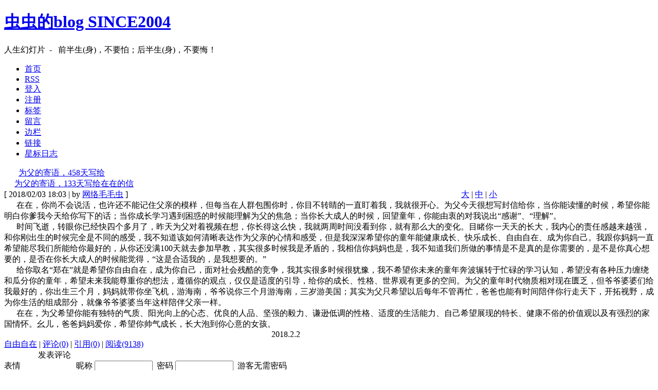

--- FILE ---
content_type: text/html; charset=utf-8
request_url: http://www.zhenghe.biz/read.php/474.htm
body_size: 8374
content:
<!DOCTYPE html PUBLIC "-//W3C//DTD XHTML 1.0 Transitional//EN" "http://www.w3.org/TR/xhtml1/DTD/xhtml1-transitional.dtd">
<html xmlns="http://www.w3.org/1999/xhtml" lang="zh-cn">
<head>
<meta http-equiv="Content-Type" content="text/html; charset=UTF-8" />
<meta http-equiv="Content-Language" content="UTF-8" />
<meta content="all" name="robots" />
<meta name="author" content="虫虫的blog  SINCE2004" />
<meta name="description" content="人生幻灯片  -   前半生(身)，不要怕；后半生(身)，不要悔！" />
<meta name="keywords" content="虫虫的blog   WWW.ZHENGHE.BIZ" />
<base href="http://www.zhenghe.biz/" />
<link rel="alternate" title="虫虫的blog  SINCE2004" href="feed.php" type="application/rss+xml" />
<link rel="stylesheet" rev="stylesheet" href="template/woo-sapphire1.3/styles.css" type="text/css" media="all" />
<link rel="stylesheet" rev="stylesheet" href="inc/tpltune/5.1.css" type="text/css" media="all" />

<title>为父的寄语，133天写给在在的信 - 虫虫的blog  SINCE2004 - 人生幻灯片  -   前半生(身)，不要怕；后半生(身)，不要悔！</title>
<script type="text/javascript" src="images/js/common.js"></script>
<link rel="EditURI" type="application/rsd+xml" title="RSD" href="http://www.zhenghe.biz/inc/rsd.php" />
<script type="text/javascript" src="lang/zh-cn/jslang.js?jsver=2.1.2.0312.0"></script>
<script type="text/javascript" src="images/js/ajax.js?jsver=2.1.2.0312.0"></script>
<script type="text/javascript" src="images/js/swfobject.js?jsver=2.1.2.0312.0"></script>
<script type="text/javascript">
//<![CDATA[
var moreimagepath="images";
var shutajax=0;
var absbaseurl='http://www.zhenghe.biz/';
//]]>
</script>
<link title="搜索 虫虫的blog  SINCE2004" rel="search"  type="application/opensearchdescription+xml"  href="http://www.zhenghe.biz/inc/opensearch.php" />



</head>
<body>
<div id="wrapper">
	<div id="innerWrapper">
		<div id="header">
			<div id="innerHeader">
				<div id="blogLogo">
				</div>
				<div class="blog-header">
					<h1 class="blog-title"><a href="index.php">虫虫的blog  SINCE2004</a></h1>
					<div class="blog-desc">人生幻灯片  -   前半生(身)，不要怕；后半生(身)，不要悔！</div>
				</div>
				<div id="menu">
					<ul>
					<li><span id="nav_index" class="activepage"><a href="index.php" ><span id="navitem_index" class="activepageitem">首页</span></a></span></li>
<li><span id="nav_feed"><a href="feed.php"  target="_blank"><span id="navitem_feed">RSS</span></a></span></li>
<li><span id="nav_login"><a href="login.php" ><span id="navitem_login">登入</span></a></span></li>
<li><span id="nav_login_3Fjob_3Dregister"><a href="login.php?job=register" ><span id="navitem_login_3Fjob_3Dregister">注册</span></a></span></li>
<li><span id="nav_tag"><a href="tag.php" ><span id="navitem_tag">标签</span></a></span></li>
<li><span id="nav_guestbook"><a href="guestbook.php" ><span id="navitem_guestbook">留言</span></a></span></li>
<li><span id="nav_javascript_3AshowHideSidebar_28_29_3B"><a href="javascript:showHideSidebar();" ><span id="navitem_javascript_3AshowHideSidebar_28_29_3B">边栏</span></a></span></li>
<li><span id="nav_links"><a href="links.php" ><span id="navitem_links">链接</span></a></span></li>
<li><span id="nav_star"><a href="star.php" ><span id="navitem_star">星标日志</span></a></span></li>
					</ul>
				</div>
			</div>
		</div>
		<div id="mainWrapper">
			<div id="content" class="content">
				<div id="innerContent">
					<div class="announce" style="display: none">
						<div class="announce-content">
						
						</div>
					</div>
					<div class="article-top" style="display: none">
<div>
  <table width="100%" border="0" cellspacing="0" cellpadding="0" >
    <tbody>
      <tr>
        <td class="pagebar-l">&nbsp;</td>
        <td class="pagebar-c"><div class="pages">&nbsp;</div></td>
        <td class="pagebar-r">&nbsp;</td>
      </tr>
    </tbody>
  </table>
</div>
					</div>
					<div class="context-bar">
  <table width="100%" border="0" cellspacing="0" cellpadding="0" >
    <tbody>
      <tr>
        <td class="pagebar-l">&nbsp;</td>
        <td class="pagebar-c">
	<div class="prev-article"></div>
	<div class="next-article"><a href="read.php/476.htm" title="下一篇 为父的寄语，458天写给"><img src="template/woo-sapphire1.3/images/toolbar_next.gif" alt='' border='0'/>为父的寄语，458天写给</a></div>
		</td>
        <td class="pagebar-r">&nbsp;</td>
      </tr>
    </tbody>
  </table>
</div>

<div class="textbox-xx">
	<div class="textbox-title-xx">
	<div>
	<table width="100%" border="0" cellspacing="0" cellpadding="0" class="modth" >
		<tbody><tr>
		<td class="modtl">&nbsp;</td>
		<td class="modtl-p" ><span id="starid474"><img src="images/others/unstarred.gif" alt="" title="未加星标" border="0"/></span></td>
		<td class="modtc"><div class="modttitle">
		<a href="read.php/474.htm">为父的寄语，133天写给在在的信</a></div></td>
		<td class="modtr-p" align="right" nowrap="nowrap">&nbsp;</td>
		<td class="modtr">&nbsp;</td>
		</tr></tbody></table>
	</div>
	<table width="100%" border="0" cellspacing="0" cellpadding="0">
  		<tr>
   		<td width="70%">
		<div class="textbox-label">[ 2018/02/03 18:03 | by <a href="go.php/user/1/" target="_blank">网络毛毛虫</a> ]
		</div>
		</td>
    	<td width="30%">
		<div class="textbox-fontsize"><img src="template/woo-sapphire1.3/images/toolbar_fontsize.gif" alt='' title="字体大小" border='0'/> <a href="javascript: doZoom(16);">大</a> | <a href="javascript: doZoom(14);">中</a> | <a href="javascript: doZoom(12);">小</a> <a href="feed.php?go=entry_474"><img src="template/woo-sapphire1.3/images/toolbar_rss.gif" alt='' title="订阅本文" border='0'/></a> <a href="read.php?save_474"><img src="template/woo-sapphire1.3/images/toolbar_save.gif" alt='' title="保存本文为文本文档" border='0'/></a></div>
		</td>
  		</tr>
	</table>
	</div>
	<div class="textbox-content-xx" id="zoomtext">
		&nbsp;&nbsp;&nbsp;&nbsp;&nbsp;&nbsp;在在，你尚不会说活，也许还不能记住父亲的模样，但每当在人群包围你时，你目不转睛的一直盯着我，我就很开心。为父今天很想写封信给你，当你能读懂的时候，希望你能明白你爹我今天给你写下的话；当你成长学习遇到困惑的时候能理解为父的焦急；当你长大成人的时候，回望童年，你能由衷的对我说出“感谢”、“理解”。<br/>&nbsp;&nbsp;&nbsp;&nbsp;&nbsp;&nbsp;时间飞逝，转眼你已经快四个多月了，昨天为父对着视频在想，你长得这么快，我就两周时间没看到你，就有那么大的变化。目睹你一天天的长大，我内心的责任感越来越强，和你刚出生的时候完全是不同的感受，我不知道该如何清晰表达作为父亲的心情和感受，但是我深深希望你的童年能健康成长、快乐成长、自由自在、成为你自己。我跟你妈妈一直希望能尽我们所能给你最好的，从你还没满100天就去参加早教，其实很多时候我是矛盾的，我相信你妈妈也是，我不知道我们所做的事情是不是真的是你需要的，是不是你真心想要的，是否在你长大成人的时候能觉得，“这是合适我的，是我想要的。”<br/>&nbsp;&nbsp;&nbsp;&nbsp;&nbsp;&nbsp;给你取名“郑在”就是希望你自由自在，成为你自己，面对社会残酷的竞争，我其实很多时候很犹豫，我不希望你未来的童年奔波辗转于忙碌的学习认知，希望没有各种压力缠绕和瓜分你的童年，希望未来我能尊重你的想法，遵循你的观点，仅仅是适度的引导，给你的成长、性格、世界观有更多的空间。为父的童年时代物质相对现在匮乏，但爷爷婆婆们给我最好的，你出生三个月，妈妈就带你坐飞机，游海南，爷爷说你三个月游海南，三岁游美国；其实为父只希望以后每年不管再忙，爸爸也能有时间陪伴你行走天下，开拓视野，成为你生活的组成部分，就像爷爷婆婆当年这样陪伴父亲一样。<br/>&nbsp;&nbsp;&nbsp;&nbsp;&nbsp;&nbsp;在在，为父希望你能有独特的气质、阳光向上的心态、优良的人品、坚强的毅力、谦逊低调的性格、适度的生活能力、自己希望展现的特长、健康不俗的价值观以及有强烈的家国情怀。幺儿，爸爸妈妈爱你，希望你帅气成长，长大泡到你心意的女孩。<br/>&nbsp;&nbsp;&nbsp;&nbsp;&nbsp;&nbsp;&nbsp;&nbsp;&nbsp;&nbsp;&nbsp;&nbsp;&nbsp;&nbsp;&nbsp;&nbsp;&nbsp;&nbsp;&nbsp;&nbsp;&nbsp;&nbsp;&nbsp;&nbsp;&nbsp;&nbsp;&nbsp;&nbsp;&nbsp;&nbsp;&nbsp;&nbsp;&nbsp;&nbsp;&nbsp;&nbsp;&nbsp;&nbsp;&nbsp;&nbsp;&nbsp;&nbsp;&nbsp;&nbsp;&nbsp;&nbsp;&nbsp;&nbsp;&nbsp;&nbsp;&nbsp;&nbsp;&nbsp;&nbsp;&nbsp;&nbsp;&nbsp;&nbsp;&nbsp;&nbsp;&nbsp;&nbsp;&nbsp;&nbsp;&nbsp;&nbsp;&nbsp;&nbsp;&nbsp;&nbsp;&nbsp;&nbsp;&nbsp;&nbsp;&nbsp;&nbsp;&nbsp;&nbsp;&nbsp;&nbsp;&nbsp;&nbsp;&nbsp;&nbsp;&nbsp;&nbsp;&nbsp;&nbsp;&nbsp;&nbsp;&nbsp;&nbsp;&nbsp;&nbsp;&nbsp;&nbsp;&nbsp;&nbsp;&nbsp;&nbsp;&nbsp;&nbsp;&nbsp;&nbsp;&nbsp;&nbsp;&nbsp;&nbsp;&nbsp;&nbsp;&nbsp;&nbsp;&nbsp;&nbsp;&nbsp;&nbsp;&nbsp;&nbsp;&nbsp;&nbsp;&nbsp;&nbsp;&nbsp;&nbsp;&nbsp;&nbsp;&nbsp;&nbsp;&nbsp;&nbsp;2018.2.2 
		<div class="tags" style="display: none"> </div>
	</div>
	<div class="textbox-bottom">
	 <a href="go.php/category/5/" title="查看分类： 自由自在">自由自在</a> | <a href="read.php/474.htm#reply" title="发表您的评论">评论(0)</a> | <a href='javascript: void(0);' title="查看引用地址" onclick='showhidediv("tb474"); if (document.getElementById("tbb474")) document.getElementById("tbb474").innerHTML=decodetburl("5%109%121%121%117%63%52%52%124%124%124%51%127%109%106%115%108%109%106%51%103%110%127%52%121%103%51%117%109%117%68%121%66%57%60%57%43%102%114%117%64%106%125%121%119%102%66%62%58%107%104%56", 1, 474);'>引用(0)</a> | <a href="read.php/474.htm">阅读(9138)</a> 
	<div id="tb474" style="display: none;" class="textbox-tburl"><strong>引用地址：</strong>  <span id='tbb474'></span><br/><strong>注意：</strong> 该地址仅在今日23:59:59之前有效</div>
	
	</div>
</div>

<div id="commentWrapper" class="comment-wrapper">
	<a name="topreply"></a>
	<div id="addnew"></div>	<div class="comment-pages">
	
	</div>
</div>
	<a name="reply"></a>
	<div id="commentForm">
		<form name="visitorinput" id="visitorinput" method="post" action="javascript: ajax_submit('addreply');">
		<table width="100%" border="0" align="center" cellpadding="0" cellspacing="0" class="formbox-comment">
			<tr>
				<td colspan="2" >
				<div>
                  <table width="100%" border="0" cellspacing="0" cellpadding="0" class="modth" >
                    <tbody>
                      <tr>
                        <td class="modtl">&nbsp;</td>
                        <td class="modtc"><div class="modttitle">
                            发表评论
                          </div></td>
                        <td class="modtr-p" align="right" nowrap="nowrap">&nbsp;</td>
                        <td class="modtr">&nbsp;</td>
                      </tr>
                    </tbody>
                  </table>
                </div>
				</td>
			</tr>
			<tr>
				<td class="formbox-comment-rowheader" width="140">
					<div class="panel-smilies">
						<div class="panel-smilies-title">表情</div>
							<div class="panel-smilies-content">
								<a href="javascript: insertemot('anger');"><img src="images/emot/thumbnail/anger.gif" alt='emot' border='0'/></a><a href="javascript: insertemot('bad');"><img src="images/emot/thumbnail/bad.gif" alt='emot' border='0'/></a><a href="javascript: insertemot('cool');"><img src="images/emot/thumbnail/cool.gif" alt='emot' border='0'/></a><a href="javascript: insertemot('cry');"><img src="images/emot/thumbnail/cry.gif" alt='emot' border='0'/></a><a href="javascript: insertemot('dog');"><img src="images/emot/thumbnail/dog.gif" alt='emot' border='0'/></a><br/><a href="javascript: insertemot('envy');"><img src="images/emot/thumbnail/envy.gif" alt='emot' border='0'/></a><a href="javascript: insertemot('fear');"><img src="images/emot/thumbnail/fear.gif" alt='emot' border='0'/></a><a href="javascript: insertemot('grin');"><img src="images/emot/thumbnail/grin.gif" alt='emot' border='0'/></a><a href="javascript: insertemot('kill');"><img src="images/emot/thumbnail/kill.gif" alt='emot' border='0'/></a><a href="javascript: insertemot('love');"><img src="images/emot/thumbnail/love.gif" alt='emot' border='0'/></a><br/><a href="javascript: insertemot('pig');"><img src="images/emot/thumbnail/pig.gif" alt='emot' border='0'/></a><a href="javascript: insertemot('puke');"><img src="images/emot/thumbnail/puke.gif" alt='emot' border='0'/></a><a href="javascript: insertemot('question');"><img src="images/emot/thumbnail/question.gif" alt='emot' border='0'/></a><a href="javascript: insertemot('shock');"><img src="images/emot/thumbnail/shock.gif" alt='emot' border='0'/></a><a href="javascript: insertemot('shuai');"><img src="images/emot/thumbnail/shuai.gif" alt='emot' border='0'/></a><br/><a href="javascript: insertemot('shy');"><img src="images/emot/thumbnail/shy.gif" alt='emot' border='0'/></a><a href="javascript: insertemot('sleepy');"><img src="images/emot/thumbnail/sleepy.gif" alt='emot' border='0'/></a><a href="javascript: insertemot('smile');"><img src="images/emot/thumbnail/smile.gif" alt='emot' border='0'/></a><a href="javascript: insertemot('smoke');"><img src="images/emot/thumbnail/smoke.gif" alt='emot' border='0'/></a><a href="javascript: insertemot('stupid');"><img src="images/emot/thumbnail/stupid.gif" alt='emot' border='0'/></a><br/><a href="javascript: insertemot('sweat');"><img src="images/emot/thumbnail/sweat.gif" alt='emot' border='0'/></a><a href="javascript: insertemot('thumbdown');"><img src="images/emot/thumbnail/thumbdown.gif" alt='emot' border='0'/></a><a href="javascript: insertemot('unhappy');"><img src="images/emot/thumbnail/unhappy.gif" alt='emot' border='0'/></a><a href="javascript: insertemot('uplook');"><img src="images/emot/thumbnail/uplook.gif" alt='emot' border='0'/></a><a href="javascript: insertemot('zan');"><img src="images/emot/thumbnail/zan.gif" alt='emot' border='0'/></a><br/>
							</div>
						</div>
						<div style="text-align: left;">
							<input name="stat_html" id="stat_html" type="checkbox" value="1" disabled='disabled' /> 打开HTML<br />
							<input name="stat_ubb" id="stat_ubb" type="checkbox" value="1" checked='checked' /> 打开UBB<br />
							<input name="stat_emot" id="stat_emot" type="checkbox" value="1" checked='checked' /> 打开表情<br />
							<input name="stat_property" id="stat_property" type="checkbox" value="1" onclick="promptreppsw();"/> 隐藏
							<br />
							<input name="stat_rememberme" id="stat_rememberme" type="checkbox" value="1"  onclick="quickremember();"/>  记住我 
						</div>
				</td>
				<td class="txtboxtitle" valign="top">
					<div style="padding-bottom:5px">
					
					昵称 <input name="v_replier" id="v_replier" type="text" size="12" class="text" value="" />&nbsp;
					 密码 <input name="v_password" id="v_password" type="password" size="12" class="text"  value="" />&nbsp; 游客无需密码 
					<br/>
					网址 <input name="v_repurl" id="v_repurl" type="text" size="12" class="text" value="" />&nbsp;
					电邮 <input name="v_repemail" id="v_repemail" type="text" size="12" class="text"  value="" />&nbsp; <a href="login.php?job=register" title="注册">[注册]</a>
					</div>
					<script type="text/javascript" src="editor/ubb/ubbeditor_tiny.js"></script><div style="margin: 4px 0px 4px 0px;"><img src="editor/ubb/images/bar.gif" alt=''/> &nbsp;<a href="javascript: bold();"><img border='0' title="粗体" src="editor/ubb/images/bold.gif" alt=''/></a> &nbsp;<a href="javascript: italicize();"><img border='0' title="斜体" src="editor/ubb/images/italic.gif" alt=''/></a> &nbsp;<a href="javascript: underline();"><img border='0' title="下划线" src="editor/ubb/images/underline.gif"  alt=''/></a> &nbsp;<img src="editor/ubb/images/bar.gif" alt=''/> &nbsp;<a href="javascript: image();"><img border='0' title="插入图片" src="editor/ubb/images/insertimage.gif" alt=''/></a> &nbsp;<a href="javascript: hyperlink();"><img border='0' title="插入超链接" src="editor/ubb/images/url.gif" alt=''/></a> &nbsp;<a href="javascript: email();"><img border='0' title="插入邮件地址" src="editor/ubb/images/email.gif"  alt=''/></a> &nbsp;<a href="javascript: quoteme();"><img border='0' title="插入引用文字" src="editor/ubb/images/quote.gif" alt=''/></a></div>
					<!--<script type="text/javascript">securitycodejs="验证码 <span id='securityimagearea'><img src='inc/securitycode.php?rand=2001' alt='' title='请输入验证码'/></span> <input name='v_security' id='v_security' type='text' size='4' maxlength='4' class='text' /> 不区分大小写   [<a href=\"javascript: refreshsecuritycode('securityimagearea', 'v_security');\">看不清？</a>]";</script>  -->
					<textarea name="v_content" id="v_content" cols="64" rows="10" onkeydown="ctrlenterkey(event);" onfocus="if (securitycodejs!=null) {document.getElementById('showsecuritycode').innerHTML=securitycodejs; securitycodejs=null;}"></textarea> <br/>	<span id="showsecuritycode"></span>
					<div style="padding-top:10px">
					<input type="hidden" name="v_id" id="v_id" value="474" /><input type="hidden" name="v_reppsw" id="v_reppsw" value="" />
						<input type="button" name="btnSubmit" id="btnSubmit" value="提交" class="button" onclick="ajax_submit('addreply'); return false;"/>&nbsp;
						<input name="reset" id="reset" type="reset" value="重置" class="button" />
					</div>
				</td>
			</tr>
		</table>
		</form>
	</div>
					<div class="article-bottom" style="display: none">
<div>
  <table width="100%" border="0" cellspacing="0" cellpadding="0" >
    <tbody>
      <tr>
        <td class="pagebar-l">&nbsp;</td>
        <td class="pagebar-c"><div class="pages">&nbsp;</div></td>
        <td class="pagebar-r">&nbsp;</td>
      </tr>
    </tbody>
  </table>
</div>
					</div>
				</div>
			</div>
		<div id="sidebar" class="sidebar">
			<div id="innerSidebar">
				<div id='panelCategory' class="panel">
<h5 style="cursor: pointer" onclick='showhidediv("sideblock_category");'>分类</h5>
<div class="panel-content" id="sideblock_category" style="display: block">
<ul><li><a href="go.php/category/0/" title="">我的生活</a> [148] <a href="feed.php?go=category_0"><img src="template/woo-sapphire1.3/images/rss.png" border="0" alt="RSS" title="追踪这个分类的RSS" /></a></li><li><a href="go.php/category/1/" title="">公共区域</a> [148] <a href="feed.php?go=category_1"><img src="template/woo-sapphire1.3/images/rss.png" border="0" alt="RSS" title="追踪这个分类的RSS" /></a></li><li><a href="go.php/category/2/" title="">技术文章</a> [153] <a href="feed.php?go=category_2"><img src="template/woo-sapphire1.3/images/rss.png" border="0" alt="RSS" title="追踪这个分类的RSS" /></a></li><li><a href="go.php/category/4/" title="股票相关">股票相关</a> [7] <a href="feed.php?go=category_4"><img src="template/woo-sapphire1.3/images/rss.png" border="0" alt="RSS" title="追踪这个分类的RSS" /></a></li><li><a href="go.php/category/3/" title="">图片区域</a> [18] <a href="feed.php?go=category_3"><img src="template/woo-sapphire1.3/images/rss.png" border="0" alt="RSS" title="追踪这个分类的RSS" /></a></li><li><a href="go.php/category/5/" title="在在ING">自由自在</a> [3] <a href="feed.php?go=category_5"><img src="template/woo-sapphire1.3/images/rss.png" border="0" alt="RSS" title="追踪这个分类的RSS" /></a></li></ul>
</div>
</div><div class="panel">
		<h5 onclick='showhidediv("sidebar_statistics");'>统计</h5>
<div class="panel-content" id="sidebar_statistics" style="display: block">
访问次数 7030209<br/>今日访问 1623<br/>日志数量 477<br/><a href="view.php?go=comment">评论数量 198</a><br/><a href="view.php?go=tb">引用数量 0</a><br/><a href="guestbook.php">留言数量 45</a><br/><a href="view.php?go=userlist">注册用户 911</a><br/>在线人数 113<br/>
</div>
</div><div class="panel">
		<h5 onclick='showhidediv("sidebar_search");'>搜索</h5>
<div class="panel-content" id="sidebar_search" style="display: block">
	<form method="post" action="visit.php">
	<input name="job" type="hidden" value="search"/>
	<input name="keyword" class="search-field" type="text"/>
	<select name="searchmethod"><option value="1">日志标题</option><option value="2">日志全文</option><option value="3">评论引用</option><option value="4">所有留言</option></select>
	<input value="搜索" class="button" type="submit"/>
	</form>
</div>
</div><div class="panel">
		<h5 onclick='showhidediv("sidebar_entries");'>最新日志</h5>
<div class="panel-content" id="sidebar_entries" style="display: block">
<ul><li class='rowcouple'><a href="read.php/481.htm" title="WPS免登陆设置教程">WPS免登陆设置教程</a></li><li class='rowodd'><a href="read.php/480.htm" title="在Linux系统上SS">在Linux系统上SS</a></li><li class='rowcouple'><a href="read.php/479.htm" title="不惧一切 迎难而上">不惧一切 迎难而上</a></li><li class='rowodd'><a href="read.php/478.htm" title="发几个可用的国内代理服务器">发几个可用的国内代理服务...</a></li><li class='rowcouple'><a href="read.php/477.htm" title="为父的寄语，515天写给在在的信">为父的寄语，515天写给...</a></li></ul>
</div>
</div><div class="panel">
		<h5 onclick='showhidediv("sidebar_replies");'>最新评论</h5>
<div class="panel-content" id="sidebar_replies" style="display: block">
<ul><li class='rowcouple'><a href="read.php/462.htm#blogcomment26575" title="[tun] - blog关闭三年重新开放">终于活过来了。。grin</a></li><li class='rowodd'><a href="read.php/430.htm#blogcomment26574" title="[owo] - 国内一个免费支持URL转发的DNS服务商">骗子服务商，大家千万别相...</a></li><li class='rowcouple'><a href="read.php/423.htm#blogcomment26573" title="[指南鱼] - hotmail登陆太慢，一个解决办法">love这个方法不错谢谢...</a></li><li class='rowodd'><a href="read.php/454.htm#blogcomment26572" title="[西门吹牛] - 隐藏openvpn的虚拟网卡用于骗过重庆移动CMWAP vpn检测">按照你的方法测试过了，还...</a></li><li class='rowcouple'><a href="read.php/457.htm#blogcomment26571" title="[wlmmc] - winXP 安装 sqlserver 2000 企业版方法">还没有使用win7呢。。...</a></li></ul>
</div>
</div><div class="panel">
		<h5 onclick='showhidediv("sidebar_link");'>链接</h5>
<div class="panel-content" id="sidebar_link" style="display: block">
<ul><li><strong>My Link</strong></li><li class="indent"><a href="http://www.on139.com" target="_blank" title="重庆移动在线 - ">重庆移动在线</a></li><li class="indent"><a href="http://www.bbsapp.com" target="_blank" title="BBSAPP! - BBSAPP!">BBSAPP!</a></li><li class="indent"><a href="http://www.utstar.cn" target="_blank" title="优特主机在线 - ">优特主机在线</a></li><li class="indent"><a href="http://www.elites.cn" target="_blank" title="精英三人行 - ">精英三人行</a></li><li class="indent"><a href="http://www.27.net.cn" target="_blank" title="爱情百合同居网 - 爱情百合同居网">爱情百合同居网</a></li><li class="indent"><a href="http://www.21diy.com" target="_blank" title="21DIY - 21DIY.COM Coming soon!">21DIY</a></li><li class="indent"><a href="http://hi.baidu.com/wlmmc" target="_blank" title="我的baidu域名出售空间 - 我的baidu域名出售空间">我的baidu域名出售空间</a></li><li class="indent"><a href="http://www.cqgpw.com" target="_blank" title="重庆股票网 - ">重庆股票网</a></li><li><strong>My Family</strong></li><li class="indent"><a href="http://www.luguoyang.cn" target="_blank" title="Luguoyang - 弟弟的BLOG">Luguoyang</a></li><li class="indent"><a href="http://adeleide.multiply.com" target="_blank" title="Adeleide Lim - Adeleide Lim">Adeleide Lim</a></li><li><strong>Best Friends</strong></li><li class="indent"><a href="http://www.gaobo.info" target="_blank" title="博乐的自留地 - ">博乐的自留地</a></li><li class="indent"><a href="http://dailing2008.spaces.live.com/" target="_blank" title="Ling - http://dailing2008.spaces.live.com/">Ling</a></li><li class="indent"><a href="http://blog.sina.com.cn/u/1252329233" target="_blank" title="猫猫的BLOG - ">猫猫的BLOG</a></li><li class="indent"><a href="http://reedreedweiziyang.spaces.live.com/" target="_blank" title="reed - ">reed</a></li><li class="indent"><a href="http://blog.sina.com.cn/heilingyemao" target="_blank" title="黑翎夜猫的柴 - ">黑翎夜猫的柴</a></li><li class="indent"><a href="http://yutangcoffee.blogcn.com/index.shtml" target="_blank" title="语堂心语 - 小巍的blog">语堂心语</a></li><li class="indent"><a href="http://blog.sina.com.cn/1985jojo" target="_blank" title="妈妈爸爸和我 - ">妈妈爸爸和我</a></li><li><strong>Blog Link</strong></li><li class="indent"><a href="http://www.mmmw.net/weblog/" target="_blank" title="Jazy&#039;s Blog - ">Jazy&#039;s Blog</a></li><li class="indent"><a href="http://knight.235000.com/blog/" target="_blank" title="骑士的Blog - ">骑士的Blog</a></li><li class="indent"><a href="http://www.dakai.net/" target="_blank" title="洋溢日志 - ">洋溢日志</a></li><li class="indent"><a href="http://www.alijiji.cn/" target="_blank" title="金鳞岂是池中物 - ">金鳞岂是池中物</a></li><li class="indent"><a href="http://www.luozx.cn" target="_blank" title="绝望生鱼片 - ">绝望生鱼片</a></li><li class="indent"><a href="http://www.xulei.sc.cn" target="_blank" title="三趾々博客  - ">三趾々博客 </a></li><li class="indent"><a href="http://www.pinkboy.cn/" target="_blank" title="粉红男孩 - ">粉红男孩</a></li><li class="indent"><a href="http://www.1985blog.cn" target="_blank" title="没有的慌张 - ">没有的慌张</a></li><li class="indent"><a href="http://Blog.WForce.Cn" target="_blank" title="飞翔の鱼 - ">飞翔の鱼</a></li><li class="indent"><a href="http://ehane.net" target="_blank" title="Ehane&#039;s blog - ">Ehane&#039;s blog</a></li><li class="indent"><a href="http://www.isoul.net/" target="_blank" title="灵魂之痒  - 灵魂之痒 ">灵魂之痒 </a></li><li class="indent"><a href="http://www.cat-zone.cn/" target="_blank" title="Cat-Blog - ">Cat-Blog</a></li><li class="indent"><a href="http://www.deakey.com" target="_blank" title="♂Deakey♂的梦想天空 - ♂Deakey♂的梦想天空">♂Deakey♂的梦想天空</a></li><li class="indent"><a href="http://www.ilinks.net.cn/blog" target="_blank" title="Code for food - 遇见你是最美丽的意外">Code for food</a></li><li class="indent"><a href="http://koowo.zj.cn/" target="_blank" title="酷我音乐盒 - ">酷我音乐盒</a></li><li class="indent"><a href="http://will.cqppl.cn/" target="_blank" title="维尔的世界 - ">维尔的世界</a></li><li class="indent"><a href="http://www.flac5.cn/" target="_blank" title="flac音乐 - ">flac音乐</a></li><li class="indent"><a href="http://www.tezhongbuduiya.cn/" target="_blank" title="特种部队 - ">特种部队</a></li><li class="indent"><a href="http://www.to630.com" target="_blank" title="葛廷彬的博客 - ">葛廷彬的博客</a></li><li class="indent"><a href="http://blog.dlwgh.com.cn/" target="_blank" title="∽光辉博客∽ - ">∽光辉博客∽</a></li><li class="indent"><a href="http://lopao.com.cn" target="_blank" title="裸跑者 - ">裸跑者</a></li><li class="indent"><a href="http://www.hhjoke.com/" target="_blank" title="小诺博客 - ">小诺博客</a></li><li class="indent"><a href="http://douyunda.spaces.live.com/" target="_blank" title="鸠鸠的旅行blog - ">鸠鸠的旅行blog</a></li><li class="indent"><a href="http://techguru.cn" target="_blank" title="TechGuru - TechGuru">TechGuru</a></li><li class="indent"><a href="http://www.smoile.com" target="_blank" title="smoile&#039;s网管之路 - smoile&#039;s网管之路">smoile&#039;s网管之路</a></li></ul>
</div>
</div><div class="panel">
		<h5 onclick='showhidediv("sidebar_archive");'>归档</h5>
<div class="panel-content" id="sidebar_archive" style="display: block">
<ul><li><a href="go.php/archiver/12/2025/" rel="noindex,nofollow">2025/12</a></li>
<li><a href="go.php/archiver/11/2025/" rel="noindex,nofollow">2025/11</a></li>
<li><a href="go.php/archiver/10/2025/" rel="noindex,nofollow">2025/10</a></li>
<li><a href="go.php/archiver/9/2025/" rel="noindex,nofollow">2025/09</a></li>
<li><a href="go.php/archiver/8/2025/" rel="noindex,nofollow">2025/08</a></li></ul>
</div>
</div><div class="panel">
		<h5 onclick='showhidediv("sidebar_misc");'>其他</h5>
<div class="panel-content" id="sidebar_misc" style="display: block">
<a href='login.php'>登入</a><br/><a href='login.php?job=register'>注册</a><br/><a href='login.php?job=applylink'>申请链接</a><br/>RSS： <a href='feed.php'>日志</a> | <a href='feed.php?go=comment'>评论</a><br/>编码：UTF-8<br/><a href="http://validator.w3.org/check?uri=referer" target="_blank">XHTML 1.0</a>
</div>
</div>
			</div>
		</div>
	</div>
		<div id="footer">
			<div id="innerFooter">
				<span id="nav_http_3A_2F_2Fwww.miibeian.gov.cn"><a href="http://www.miibeian.gov.cn"  target="_blank"><span id="navitem_http_3A_2F_2Fwww.miibeian.gov.cn"><br/></span></a></span><br/>
			<div id="processtime">
			</div>
			</div>
		</div>
	</div>
</div>
<script type="text/javascript">
loadSidebar();
</script>
<script type='text/javascript'>
//<![CDATA[
if (document.getElementById('processtime')) document.getElementById('processtime').innerHTML="<span class='runtimedisplay'>Run in 216 ms, 7 Queries, Gzip enabled.</span>";
//]]>
</script></body>
</html>

--- FILE ---
content_type: application/javascript
request_url: http://www.zhenghe.biz/lang/zh-cn/jslang.js?jsver=2.1.2.0312.0
body_size: 2252
content:
//Current Language: 简体中文
var jslang = new Array ();
jslang[0]='回复：';
jslang[1]='提交';
jslang[2]='清空';
jslang[3]='取消';
jslang[4]='确定删除这篇日志吗？包括回复和引用在内的一切都将被删除且不可恢复！';
jslang[5]='这步操作将消除一些数据且不可恢复！是否继续？';
jslang[6]='确定删除对这条评论的回复吗？这步操作不可恢复！';
jslang[7]='确定删除对这条留言的回复吗？这步操作不可恢复！';
jslang[8]='确定删除这条评论吗？这步操作不可恢复！';
jslang[9]='确定删除这条留言吗？这步操作不可恢复！';
jslang[10]='请填写验证码！';
jslang[11]='请填写昵称或内容！';
jslang[12]='正在提交，请稍候';
jslang[13]='无头像';
jslang[14]='未加星标';
jslang[15]='已加星标';
jslang[16]='确定删除这个项目吗？这步操作不可恢复！';
jslang[17]='确定删除这个天气吗？删除后，标注了此天气的日志的天气位置将显示为“未指定”。此操作不会同时删除该天气的图片。';
jslang[18]='位置：';
jslang[19]='左对齐';
jslang[20]='普通';
jslang[21]='右对齐';
jslang[22]='插入';
jslang[23]='Email 地址';
jslang[24]='文字将被变粗';
jslang[25]='文字将变斜体';
jslang[26]='文字';
jslang[27]='文字将加下划线';
jslang[28]='被引用的文字';
jslang[29]='为选中文字添加超级链接';
jslang[30]='链接文本显示';
jslang[31]='如果不想使用, 可以为空, 将只显示超级链接地址';
jslang[32]='超级链接';
jslang[33]='图片的 URL';
jslang[34]='没有可以挽回的数据！';
jslang[35]='大小 ';
jslang[36]='请输入自定义的字体名';
jslang[37]='要设置字体的文字';
jslang[38]='请输入自定义颜色的代码';
jslang[39]='颜色';
jslang[40]='Email 地址';
jslang[41]='文件下载地址';
jslang[42]='为选中文字添加注释';
jslang[43]='请输入文字';
jslang[44]='请输入注释';
jslang[45]='文字将加删除线';
jslang[46]='文字将作为下标';
jslang[47]='文字将作为上标';
jslang[48]='对齐样式';
jslang[49]="输入 'center' 表示居中, 'left' 表示左对齐, 'right' 表示右对齐.";
jslang[50]='错误!';
jslang[51]="类型只能输入 'center' 、 'left' 或者 'right'.";
jslang[52]='要对齐的文本';
jslang[53]='为选中文字添加超级链接';
jslang[54]="链接文本显示.\n如果不想使用, 可以为空, 将只显示超级链接地址. ";
jslang[55]='超级链接';
jslang[56]="输入 'm' 表示居中, 'l' 表示左对齐, 'r' 表示右对齐";
jslang[57]="类型只能输入 'm' 、 'l' 或者 'r'.";
jslang[58]="限定图片的尺寸（格式：宽,高，例：400,300）\n不限定则留空\n未知的高宽可用*代替，比如 400,* 或 *,200";
jslang[59]='该多媒体文件的地址';
jslang[60]='该多媒体文件的宽度';
jslang[61]='该多媒体文件的高度';
jslang[62]='输入代码';
jslang[63]=' 秒后自动保存';
jslang[64]='正在保存...';
jslang[65]='已自动保存。';
jslang[66]='请输入答案：';
jslang[67]='对不起，答案错误！';
jslang[68]='警告：如果转换编辑器，此次所做的更改都将全部失效！是否继续？';
jslang[69]='请为您的评论/留言设一个密码，只能是字母和数字。\n只有输入此密码才能看到内容以及管理员作出的回复。';
jslang[70]='密码最多只能包含12个字符。';
jslang[71]='复制';
jslang[72]='地址已经复制到剪贴板！';
jslang[73]='自动保存已禁用';
jslang[74]='自动保存失败。';
jslang[75]='出错信息如下：';
jslang[76]='警告：如果现在载入自动存档，此次所做的更改将全部失效！是否继续？';
jslang[77]='清除失败。';
